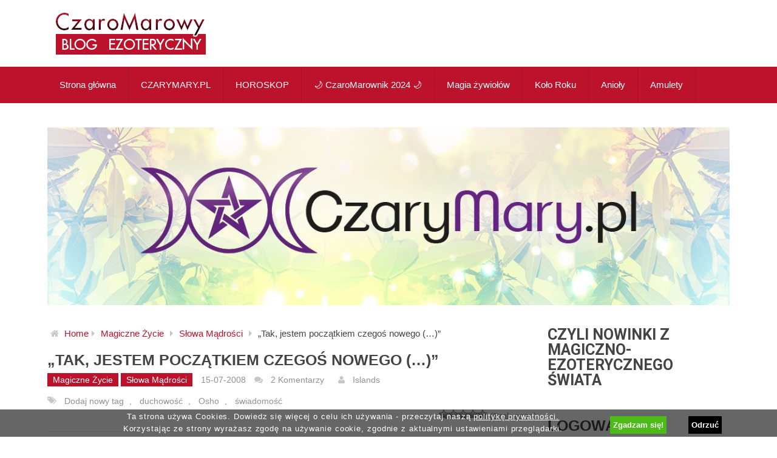

--- FILE ---
content_type: text/html; charset=UTF-8
request_url: https://blog.czarymary.pl/2008/07/15/tak-jestem-poczatkiem-czegos-nowego/
body_size: 15987
content:
<!DOCTYPE html>
<html class="no-js" lang="pl-PL">
<head>
	<meta charset="UTF-8">
	<!-- Always force latest IE rendering engine (even in intranet) & Chrome Frame -->
	<!--[if IE ]>
	<meta http-equiv="X-UA-Compatible" content="IE=edge,chrome=1">
	<![endif]-->
	<link rel="profile" href="http://gmpg.org/xfn/11" />
	<title>&quot;Tak, jestem początkiem czegoś nowego (...)&quot; - CzaroMarowy Blog Sklepowy</title>
	<!--iOS/android/handheld specific -->
<link rel="apple-touch-icon" href="https://blog.czarymary.pl/wp-content/themes/best/apple-touch-icon.png" />
<meta name="viewport" content="width=device-width, initial-scale=1, maximum-scale=1">
<meta name="apple-mobile-web-app-capable" content="yes">
<meta name="apple-mobile-web-app-status-bar-style" content="black">
	<link rel="pingback" href="https://blog.czarymary.pl/xmlrpc.php" />
	<meta name='robots' content='index, follow, max-image-preview:large, max-snippet:-1, max-video-preview:-1' />
	<style>img:is([sizes="auto" i], [sizes^="auto," i]) { contain-intrinsic-size: 3000px 1500px }</style>
	
	<!-- This site is optimized with the Yoast SEO plugin v20.11 - https://yoast.com/wordpress/plugins/seo/ -->
	<link rel="canonical" href="http://blog.czarymary.pl/2008/07/15/tak-jestem-poczatkiem-czegos-nowego/" />
	<meta property="og:locale" content="pl_PL" />
	<meta property="og:type" content="article" />
	<meta property="og:title" content="&quot;Tak, jestem początkiem czegoś nowego (...)&quot; - CzaroMarowy Blog Sklepowy" />
	<meta property="og:description" content="&#8222;Tak, jestem początkiem czegoś nowego, ale nie początkiem nowej religii, Jestem początkiem nowej religijności, która nie zna przymiotników, nie zna granic; która zna tylko wolność ducha, ciszę twojego istnienia, wzrastanie twojego potencjału, a w końcu doznanie boskości wewnątrz &#8211; nie boga na zewnątrz, ale boskości, która przepełnia twoje wnętrze.&#8221; Osho" />
	<meta property="og:url" content="http://blog.czarymary.pl/2008/07/15/tak-jestem-poczatkiem-czegos-nowego/" />
	<meta property="og:site_name" content="CzaroMarowy Blog Sklepowy" />
	<meta property="article:published_time" content="2008-07-15T16:26:55+00:00" />
	<meta name="author" content="Islands" />
	<meta name="twitter:card" content="summary_large_image" />
	<meta name="twitter:label1" content="Napisane przez" />
	<meta name="twitter:data1" content="Islands" />
	<script type="application/ld+json" class="yoast-schema-graph">{"@context":"https://schema.org","@graph":[{"@type":"WebPage","@id":"http://blog.czarymary.pl/2008/07/15/tak-jestem-poczatkiem-czegos-nowego/","url":"http://blog.czarymary.pl/2008/07/15/tak-jestem-poczatkiem-czegos-nowego/","name":"\"Tak, jestem początkiem czegoś nowego (...)\" - CzaroMarowy Blog Sklepowy","isPartOf":{"@id":"https://blog.czarymary.pl/#website"},"datePublished":"2008-07-15T16:26:55+00:00","dateModified":"2008-07-15T16:26:55+00:00","author":{"@id":"https://blog.czarymary.pl/#/schema/person/0d45c949932a0a647f927ea8771203c9"},"breadcrumb":{"@id":"http://blog.czarymary.pl/2008/07/15/tak-jestem-poczatkiem-czegos-nowego/#breadcrumb"},"inLanguage":"pl-PL","potentialAction":[{"@type":"ReadAction","target":["http://blog.czarymary.pl/2008/07/15/tak-jestem-poczatkiem-czegos-nowego/"]}]},{"@type":"BreadcrumbList","@id":"http://blog.czarymary.pl/2008/07/15/tak-jestem-poczatkiem-czegos-nowego/#breadcrumb","itemListElement":[{"@type":"ListItem","position":1,"name":"Strona główna","item":"https://blog.czarymary.pl/"},{"@type":"ListItem","position":2,"name":"&#8222;Tak, jestem początkiem czegoś nowego (&#8230;)&#8221;"}]},{"@type":"WebSite","@id":"https://blog.czarymary.pl/#website","url":"https://blog.czarymary.pl/","name":"CzaroMarowy Blog Sklepowy","description":"Ciekawostki z życia Galerii Magicznej CzaryMary.pl","potentialAction":[{"@type":"SearchAction","target":{"@type":"EntryPoint","urlTemplate":"https://blog.czarymary.pl/?s={search_term_string}"},"query-input":"required name=search_term_string"}],"inLanguage":"pl-PL"},{"@type":"Person","@id":"https://blog.czarymary.pl/#/schema/person/0d45c949932a0a647f927ea8771203c9","name":"Islands","image":{"@type":"ImageObject","inLanguage":"pl-PL","@id":"https://blog.czarymary.pl/#/schema/person/image/","url":"https://secure.gravatar.com/avatar/f66d23c98f3658628e2872b82e703c5f?s=96&d=mm&r=g","contentUrl":"https://secure.gravatar.com/avatar/f66d23c98f3658628e2872b82e703c5f?s=96&d=mm&r=g","caption":"Islands"},"sameAs":["http://www.CzaryMary.pl"],"url":"https://blog.czarymary.pl/author/magdalena-mojsik/"}]}</script>
	<!-- / Yoast SEO plugin. -->


<link rel="alternate" type="application/rss+xml" title="CzaroMarowy Blog Sklepowy &raquo; Kanał z wpisami" href="https://blog.czarymary.pl/feed/" />
<link rel="alternate" type="application/rss+xml" title="CzaroMarowy Blog Sklepowy &raquo; Kanał z komentarzami" href="https://blog.czarymary.pl/comments/feed/" />
<link rel="alternate" type="application/rss+xml" title="CzaroMarowy Blog Sklepowy &raquo; &#8222;Tak, jestem początkiem czegoś nowego (&#8230;)&#8221; Kanał z komentarzami" href="https://blog.czarymary.pl/2008/07/15/tak-jestem-poczatkiem-czegos-nowego/feed/" />
<script type="text/javascript">
/* <![CDATA[ */
window._wpemojiSettings = {"baseUrl":"https:\/\/s.w.org\/images\/core\/emoji\/15.0.3\/72x72\/","ext":".png","svgUrl":"https:\/\/s.w.org\/images\/core\/emoji\/15.0.3\/svg\/","svgExt":".svg","source":{"wpemoji":"https:\/\/blog.czarymary.pl\/wp-includes\/js\/wp-emoji.js?ver=6.7.4","twemoji":"https:\/\/blog.czarymary.pl\/wp-includes\/js\/twemoji.js?ver=6.7.4"}};
/**
 * @output wp-includes/js/wp-emoji-loader.js
 */

/**
 * Emoji Settings as exported in PHP via _print_emoji_detection_script().
 * @typedef WPEmojiSettings
 * @type {object}
 * @property {?object} source
 * @property {?string} source.concatemoji
 * @property {?string} source.twemoji
 * @property {?string} source.wpemoji
 * @property {?boolean} DOMReady
 * @property {?Function} readyCallback
 */

/**
 * Support tests.
 * @typedef SupportTests
 * @type {object}
 * @property {?boolean} flag
 * @property {?boolean} emoji
 */

/**
 * IIFE to detect emoji support and load Twemoji if needed.
 *
 * @param {Window} window
 * @param {Document} document
 * @param {WPEmojiSettings} settings
 */
( function wpEmojiLoader( window, document, settings ) {
	if ( typeof Promise === 'undefined' ) {
		return;
	}

	var sessionStorageKey = 'wpEmojiSettingsSupports';
	var tests = [ 'flag', 'emoji' ];

	/**
	 * Checks whether the browser supports offloading to a Worker.
	 *
	 * @since 6.3.0
	 *
	 * @private
	 *
	 * @returns {boolean}
	 */
	function supportsWorkerOffloading() {
		return (
			typeof Worker !== 'undefined' &&
			typeof OffscreenCanvas !== 'undefined' &&
			typeof URL !== 'undefined' &&
			URL.createObjectURL &&
			typeof Blob !== 'undefined'
		);
	}

	/**
	 * @typedef SessionSupportTests
	 * @type {object}
	 * @property {number} timestamp
	 * @property {SupportTests} supportTests
	 */

	/**
	 * Get support tests from session.
	 *
	 * @since 6.3.0
	 *
	 * @private
	 *
	 * @returns {?SupportTests} Support tests, or null if not set or older than 1 week.
	 */
	function getSessionSupportTests() {
		try {
			/** @type {SessionSupportTests} */
			var item = JSON.parse(
				sessionStorage.getItem( sessionStorageKey )
			);
			if (
				typeof item === 'object' &&
				typeof item.timestamp === 'number' &&
				new Date().valueOf() < item.timestamp + 604800 && // Note: Number is a week in seconds.
				typeof item.supportTests === 'object'
			) {
				return item.supportTests;
			}
		} catch ( e ) {}
		return null;
	}

	/**
	 * Persist the supports in session storage.
	 *
	 * @since 6.3.0
	 *
	 * @private
	 *
	 * @param {SupportTests} supportTests Support tests.
	 */
	function setSessionSupportTests( supportTests ) {
		try {
			/** @type {SessionSupportTests} */
			var item = {
				supportTests: supportTests,
				timestamp: new Date().valueOf()
			};

			sessionStorage.setItem(
				sessionStorageKey,
				JSON.stringify( item )
			);
		} catch ( e ) {}
	}

	/**
	 * Checks if two sets of Emoji characters render the same visually.
	 *
	 * This function may be serialized to run in a Worker. Therefore, it cannot refer to variables from the containing
	 * scope. Everything must be passed by parameters.
	 *
	 * @since 4.9.0
	 *
	 * @private
	 *
	 * @param {CanvasRenderingContext2D} context 2D Context.
	 * @param {string} set1 Set of Emoji to test.
	 * @param {string} set2 Set of Emoji to test.
	 *
	 * @return {boolean} True if the two sets render the same.
	 */
	function emojiSetsRenderIdentically( context, set1, set2 ) {
		// Cleanup from previous test.
		context.clearRect( 0, 0, context.canvas.width, context.canvas.height );
		context.fillText( set1, 0, 0 );
		var rendered1 = new Uint32Array(
			context.getImageData(
				0,
				0,
				context.canvas.width,
				context.canvas.height
			).data
		);

		// Cleanup from previous test.
		context.clearRect( 0, 0, context.canvas.width, context.canvas.height );
		context.fillText( set2, 0, 0 );
		var rendered2 = new Uint32Array(
			context.getImageData(
				0,
				0,
				context.canvas.width,
				context.canvas.height
			).data
		);

		return rendered1.every( function ( rendered2Data, index ) {
			return rendered2Data === rendered2[ index ];
		} );
	}

	/**
	 * Determines if the browser properly renders Emoji that Twemoji can supplement.
	 *
	 * This function may be serialized to run in a Worker. Therefore, it cannot refer to variables from the containing
	 * scope. Everything must be passed by parameters.
	 *
	 * @since 4.2.0
	 *
	 * @private
	 *
	 * @param {CanvasRenderingContext2D} context 2D Context.
	 * @param {string} type Whether to test for support of "flag" or "emoji".
	 * @param {Function} emojiSetsRenderIdentically Reference to emojiSetsRenderIdentically function, needed due to minification.
	 *
	 * @return {boolean} True if the browser can render emoji, false if it cannot.
	 */
	function browserSupportsEmoji( context, type, emojiSetsRenderIdentically ) {
		var isIdentical;

		switch ( type ) {
			case 'flag':
				/*
				 * Test for Transgender flag compatibility. Added in Unicode 13.
				 *
				 * To test for support, we try to render it, and compare the rendering to how it would look if
				 * the browser doesn't render it correctly (white flag emoji + transgender symbol).
				 */
				isIdentical = emojiSetsRenderIdentically(
					context,
					'\uD83C\uDFF3\uFE0F\u200D\u26A7\uFE0F', // as a zero-width joiner sequence
					'\uD83C\uDFF3\uFE0F\u200B\u26A7\uFE0F' // separated by a zero-width space
				);

				if ( isIdentical ) {
					return false;
				}

				/*
				 * Test for UN flag compatibility. This is the least supported of the letter locale flags,
				 * so gives us an easy test for full support.
				 *
				 * To test for support, we try to render it, and compare the rendering to how it would look if
				 * the browser doesn't render it correctly ([U] + [N]).
				 */
				isIdentical = emojiSetsRenderIdentically(
					context,
					'\uD83C\uDDFA\uD83C\uDDF3', // as the sequence of two code points
					'\uD83C\uDDFA\u200B\uD83C\uDDF3' // as the two code points separated by a zero-width space
				);

				if ( isIdentical ) {
					return false;
				}

				/*
				 * Test for English flag compatibility. England is a country in the United Kingdom, it
				 * does not have a two letter locale code but rather a five letter sub-division code.
				 *
				 * To test for support, we try to render it, and compare the rendering to how it would look if
				 * the browser doesn't render it correctly (black flag emoji + [G] + [B] + [E] + [N] + [G]).
				 */
				isIdentical = emojiSetsRenderIdentically(
					context,
					// as the flag sequence
					'\uD83C\uDFF4\uDB40\uDC67\uDB40\uDC62\uDB40\uDC65\uDB40\uDC6E\uDB40\uDC67\uDB40\uDC7F',
					// with each code point separated by a zero-width space
					'\uD83C\uDFF4\u200B\uDB40\uDC67\u200B\uDB40\uDC62\u200B\uDB40\uDC65\u200B\uDB40\uDC6E\u200B\uDB40\uDC67\u200B\uDB40\uDC7F'
				);

				return ! isIdentical;
			case 'emoji':
				/*
				 * Four and twenty blackbirds baked in a pie.
				 *
				 * To test for Emoji 15.0 support, try to render a new emoji: Blackbird.
				 *
				 * The Blackbird is a ZWJ sequence combining 🐦 Bird and ⬛ large black square.,
				 *
				 * 0x1F426 (\uD83D\uDC26) == Bird
				 * 0x200D == Zero-Width Joiner (ZWJ) that links the code points for the new emoji or
				 * 0x200B == Zero-Width Space (ZWS) that is rendered for clients not supporting the new emoji.
				 * 0x2B1B == Large Black Square
				 *
				 * When updating this test for future Emoji releases, ensure that individual emoji that make up the
				 * sequence come from older emoji standards.
				 */
				isIdentical = emojiSetsRenderIdentically(
					context,
					'\uD83D\uDC26\u200D\u2B1B', // as the zero-width joiner sequence
					'\uD83D\uDC26\u200B\u2B1B' // separated by a zero-width space
				);

				return ! isIdentical;
		}

		return false;
	}

	/**
	 * Checks emoji support tests.
	 *
	 * This function may be serialized to run in a Worker. Therefore, it cannot refer to variables from the containing
	 * scope. Everything must be passed by parameters.
	 *
	 * @since 6.3.0
	 *
	 * @private
	 *
	 * @param {string[]} tests Tests.
	 * @param {Function} browserSupportsEmoji Reference to browserSupportsEmoji function, needed due to minification.
	 * @param {Function} emojiSetsRenderIdentically Reference to emojiSetsRenderIdentically function, needed due to minification.
	 *
	 * @return {SupportTests} Support tests.
	 */
	function testEmojiSupports( tests, browserSupportsEmoji, emojiSetsRenderIdentically ) {
		var canvas;
		if (
			typeof WorkerGlobalScope !== 'undefined' &&
			self instanceof WorkerGlobalScope
		) {
			canvas = new OffscreenCanvas( 300, 150 ); // Dimensions are default for HTMLCanvasElement.
		} else {
			canvas = document.createElement( 'canvas' );
		}

		var context = canvas.getContext( '2d', { willReadFrequently: true } );

		/*
		 * Chrome on OS X added native emoji rendering in M41. Unfortunately,
		 * it doesn't work when the font is bolder than 500 weight. So, we
		 * check for bold rendering support to avoid invisible emoji in Chrome.
		 */
		context.textBaseline = 'top';
		context.font = '600 32px Arial';

		var supports = {};
		tests.forEach( function ( test ) {
			supports[ test ] = browserSupportsEmoji( context, test, emojiSetsRenderIdentically );
		} );
		return supports;
	}

	/**
	 * Adds a script to the head of the document.
	 *
	 * @ignore
	 *
	 * @since 4.2.0
	 *
	 * @param {string} src The url where the script is located.
	 *
	 * @return {void}
	 */
	function addScript( src ) {
		var script = document.createElement( 'script' );
		script.src = src;
		script.defer = true;
		document.head.appendChild( script );
	}

	settings.supports = {
		everything: true,
		everythingExceptFlag: true
	};

	// Create a promise for DOMContentLoaded since the worker logic may finish after the event has fired.
	var domReadyPromise = new Promise( function ( resolve ) {
		document.addEventListener( 'DOMContentLoaded', resolve, {
			once: true
		} );
	} );

	// Obtain the emoji support from the browser, asynchronously when possible.
	new Promise( function ( resolve ) {
		var supportTests = getSessionSupportTests();
		if ( supportTests ) {
			resolve( supportTests );
			return;
		}

		if ( supportsWorkerOffloading() ) {
			try {
				// Note that the functions are being passed as arguments due to minification.
				var workerScript =
					'postMessage(' +
					testEmojiSupports.toString() +
					'(' +
					[
						JSON.stringify( tests ),
						browserSupportsEmoji.toString(),
						emojiSetsRenderIdentically.toString()
					].join( ',' ) +
					'));';
				var blob = new Blob( [ workerScript ], {
					type: 'text/javascript'
				} );
				var worker = new Worker( URL.createObjectURL( blob ), { name: 'wpTestEmojiSupports' } );
				worker.onmessage = function ( event ) {
					supportTests = event.data;
					setSessionSupportTests( supportTests );
					worker.terminate();
					resolve( supportTests );
				};
				return;
			} catch ( e ) {}
		}

		supportTests = testEmojiSupports( tests, browserSupportsEmoji, emojiSetsRenderIdentically );
		setSessionSupportTests( supportTests );
		resolve( supportTests );
	} )
		// Once the browser emoji support has been obtained from the session, finalize the settings.
		.then( function ( supportTests ) {
			/*
			 * Tests the browser support for flag emojis and other emojis, and adjusts the
			 * support settings accordingly.
			 */
			for ( var test in supportTests ) {
				settings.supports[ test ] = supportTests[ test ];

				settings.supports.everything =
					settings.supports.everything && settings.supports[ test ];

				if ( 'flag' !== test ) {
					settings.supports.everythingExceptFlag =
						settings.supports.everythingExceptFlag &&
						settings.supports[ test ];
				}
			}

			settings.supports.everythingExceptFlag =
				settings.supports.everythingExceptFlag &&
				! settings.supports.flag;

			// Sets DOMReady to false and assigns a ready function to settings.
			settings.DOMReady = false;
			settings.readyCallback = function () {
				settings.DOMReady = true;
			};
		} )
		.then( function () {
			return domReadyPromise;
		} )
		.then( function () {
			// When the browser can not render everything we need to load a polyfill.
			if ( ! settings.supports.everything ) {
				settings.readyCallback();

				var src = settings.source || {};

				if ( src.concatemoji ) {
					addScript( src.concatemoji );
				} else if ( src.wpemoji && src.twemoji ) {
					addScript( src.twemoji );
					addScript( src.wpemoji );
				}
			}
		} );
} )( window, document, window._wpemojiSettings );

/* ]]> */
</script>
<style id='wp-emoji-styles-inline-css' type='text/css'>

	img.wp-smiley, img.emoji {
		display: inline !important;
		border: none !important;
		box-shadow: none !important;
		height: 1em !important;
		width: 1em !important;
		margin: 0 0.07em !important;
		vertical-align: -0.1em !important;
		background: none !important;
		padding: 0 !important;
	}
</style>
<link rel='stylesheet' id='weptile-image-slider-widget-css' href='http://blog.czarymary.pl/wp-content/plugins/weptile-image-slider-widget/css/weptile-image-slider-widget.css?ver=6.7.4' type='text/css' media='all' />
<link rel='stylesheet' id='weptile-image-slider-widget-nivo-slider-css' href='http://blog.czarymary.pl/wp-content/plugins/weptile-image-slider-widget/nivo-slider/nivo-slider.css?ver=6.7.4' type='text/css' media='all' />
<link rel='stylesheet' id='wp-postratings-css' href='https://blog.czarymary.pl/wp-content/plugins/wp-postratings/css/postratings-css.css?ver=1.91.1' type='text/css' media='all' />
<link rel='stylesheet' id='cookie-compliance-css' href='https://blog.czarymary.pl/wp-content/plugins/cookie-compliance/cookie-compliance.css?ver=6.7.4' type='text/css' media='all' />
<link rel='stylesheet' id='jquery-lazyloadxt-spinner-css-css' href='//blog.czarymary.pl/wp-content/plugins/a3-lazy-load/assets/css/jquery.lazyloadxt.spinner.css?ver=6.7.4' type='text/css' media='all' />
<link rel='stylesheet' id='a3a3_lazy_load-css' href='//blog.czarymary.pl/wp-content/uploads/sass/a3_lazy_load.min.css?ver=1650017560' type='text/css' media='all' />
<link rel='stylesheet' id='flexslider-css' href='https://blog.czarymary.pl/wp-content/themes/best/css/flexslider.css?ver=6.7.4' type='text/css' media='all' />
<link rel='stylesheet' id='fontawesome-css' href='https://blog.czarymary.pl/wp-content/themes/best/css/font-awesome.min.css?ver=6.7.4' type='text/css' media='all' />
<link rel='stylesheet' id='stylesheet-css' href='https://blog.czarymary.pl/wp-content/themes/best-child/style.css?ver=6.7.4' type='text/css' media='all' />
<style id='stylesheet-inline-css' type='text/css'>

        body {background-color:#ffffff;}
        body {background-image: url(https://blog.czarymary.pl/wp-content/themes/best/images/nobg.png);}
        .main-header {background-color:#FFFFFF; background-image: url(https://blog.czarymary.pl/wp-content/themes/best/images/nobg.png);}
        footer-carousel-wrap {background-color:#3498db; }
        footer {background-color:#eeeeee; background-image: url(https://blog.czarymary.pl/wp-content/themes/best/images/nobg.png);}
        footer > .copyrights {background-color:#FFFFFF;}
        .pace .pace-progress, nav a#pull,.flex-direction-nav li a,#top-navigation li:hover a, #header nav#top-navigation ul ul li,.secondary-navigation,#move-to-top,.mts-subscribe input[type='submit'],input[type='submit'],#commentform input#submit,.contactform #submit,.pagination a,.fs-pagination a,.header-search .ajax-search-results-container,#load-posts a,#fs2_load_more_button,#wp-calendar td a,#wp-calendar caption,#wp-calendar #prev a:before,#wp-calendar #next a:before, .tagcloud a, #tags-tab-content a, .widget_wpt .tab_title.selected a,.widget_wp_review_tab .tab_title.selected a, #wp-calendar thead th.today, .slidertitle, #header nav#navigation ul ul li, .thecategory a, #wp-calendar td a:hover, #wp-calendar #today {background: #bc122b; color: #fff; }
        .header-search #s,nav a.toggle-mobile-menu,#mobile-menu-wrapper,.tab_widget ul.wps_tabs li {background: #bc122b !important;}
        #wp-calendar thead th.today { border-color: #bc122b; }
        a, a:hover,.title a:hover,.post-data .post-title a:hover,.post-title a:hover,.post-info a:hover,.entry-content a,.textwidget a,.reply a,.comm,.fn a,.comment-reply-link, .entry-content .singleleft a:hover, #footer-post-carousel .flex-direction-nav li a {color:#bc122b;}
        .post-box .review-total-only .review-result-wrapper .review-result i {color:#bc122b!important;}
        footer > .footer-carousel-wrap { background: #3498db; }
        
        .shareit { top: 415px; left: auto; z-index: 0; margin: 0 0 0 -120px; width: 90px; position: fixed; overflow: hidden; padding: 5px; border:none; border-right: 0;}
        .share-item {margin: 2px;}
        
        .bypostauthor .fn:after { content: "Author"; position: absolute; left: 0px; top: 0px; padding: 0px 10px; background: #444; color: #FFF; }
        
        
            .post-single-content-inner { width: 100%; }
        .widget_newsletterwidget{background-color: rgb(188, 18, 43);
color: white;
padding: 10px;
text-align: center;}
.widget_newsletterwidget h3{color: white}
.widget_newsletterwidget p{text-align: center; color: white !important;}
.widget_newsletterwidget p input{}
.widget_newsletterwidget p .newsletter-submit{margin:0px auto; float: none;}
            
</style>
<link rel='stylesheet' id='responsive-css' href='https://blog.czarymary.pl/wp-content/themes/best/css/responsive.css?ver=6.7.4' type='text/css' media='all' />
<script type="text/javascript" src="https://blog.czarymary.pl/wp-includes/js/jquery/jquery.js?ver=3.7.1" id="jquery-core-js"></script>
<script type="text/javascript" src="https://blog.czarymary.pl/wp-includes/js/jquery/jquery-migrate.js?ver=3.4.1" id="jquery-migrate-js"></script>
<script type="text/javascript" src="http://blog.czarymary.pl/wp-content/plugins/weptile-image-slider-widget/js/weptile-image-slider-widget.js?ver=6.7.4" id="weptile-image-slider-widget-js"></script>
<script type="text/javascript" src="http://blog.czarymary.pl/wp-content/plugins/weptile-image-slider-widget/nivo-slider/jquery.nivo.slider.pack.js?ver=6.7.4" id="weptile-image-slider-widget-nivo-slider-js"></script>
<script type="text/javascript" id="customscript-js-extra">
/* <![CDATA[ */
var mts_customscript = {"responsive":"1","nav_menu":"secondary"};
/* ]]> */
</script>
<script type="text/javascript" src="https://blog.czarymary.pl/wp-content/themes/best/js/customscript.js?ver=6.7.4" id="customscript-js"></script>
<script type="text/javascript" src="https://blog.czarymary.pl/wp-content/themes/best/js/jquery.flexslider-min.js?ver=6.7.4" id="flexslider-js"></script>
<script type="text/javascript" id="cookie-compliance-js-extra">
/* <![CDATA[ */
var cookie_compliance_options = {"buttons":{"submit":"Zgadzam si\u0119!","cancel":"Odrzu\u0107"},"notify":"<p>Ta strona u\u017cywa Cookies. Dowiedz si\u0119 wi\u0119cej o celu ich u\u017cywania - przeczytaj nasz\u0105 <a title=\"polityka prywatno\u015bci\" href=\"http:\/\/blog.czarymary.pl\/polityka-prywatnosci\/\" target=\"_blank\">polityk\u0119 prywatno\u015bci. <\/a><br \/>Korzystaj\u0105c ze strony wyra\u017casz zgod\u0119 na u\u017cywanie cookie, zgodnie z aktualnymi ustawieniami przegl\u0105darki.<\/p>","bottom":{"message":"<p>Ta strona u\u017cywa Cookies. Dowiedz si\u0119 wi\u0119cej o celu ich u\u017cywania - przeczytaj nasz\u0105 <a title=\"polityka prywatno\u015bci\" href=\"http:\/\/blog.czarymary.pl\/polityka-prywatnosci\/\" target=\"_blank\">polityk\u0119 prywatno\u015bci. <\/a><br \/>Korzystaj\u0105c ze strony wyra\u017casz zgod\u0119 na u\u017cywanie cookie, zgodnie z aktualnymi ustawieniami przegl\u0105darki.<\/p>","css":"div#cookie-compliance-bottom-overlay {\r\n\theight: \t45px;\r\n}\r\n \r\ndiv#cookie-compliance-bottom-overlay div {\r\n\twidth: \t\t1000px;\r\n\tmargin: \t2px auto;\r\n\theight:\t\tauto;\r\n\tpadding: \t0;\r\n\tcolor: \t\t#fff;\r\n}\r\n\t\r\ndiv#cookie-compliance-bottom-overlay div p {\r\n\tmargin:\t\t0;\r\n\tpadding:\t0;\r\n\tfont-size:\t12.5px;\r\n\tletter-spacing:\t0.9px;\r\n\twidth: \t\t850px;\r\n\tfloat: \t\tleft;\r\n\twhite-space:\tnowrap;\r\n\tline-height:\t20px;\r\n}\r\n\t\r\ndiv#cookie-compliance-bottom-overlay div p a {\r\n\tcolor:\t\t#fff;\r\n\ttext-decoration: underline;\r\n}\r\n\r\n\r\ndiv#cookie-compliance-bottom-overlay a#cookie-compliance-submit {\r\n    background-color: #4CBB17;\r\n    border: none;\r\n    bottom: 5px;\r\n    color: #FFFFFF;\r\n    display: block;\r\n    float: right;\r\n    font-size: 13px;\r\n    font-weight: bold;\r\n    min-height: 1px;\r\n    min-width: 1px;\r\n    padding: 5px;\r\n    position: fixed;\r\n    right: 14em;\r\n}\r\n\r\n\r\ndiv#cookie-compliance-bottom-overlay a#cookie-compliance-cancel {\r\n    background-color: black;\r\n    border:none;\r\n    bottom: 5px;\r\n    color: #FFFFFF;\r\n    display: block;\r\n    float: right;\r\n    font-size: 13px;\r\n    font-weight: bold;\r\n    margin-right: 1em;\r\n    min-height: 1px;\r\n    min-width: 50px;\r\n    padding: 5px;\r\n    position: fixed;\r\n    right: 6em;\r\n}"},"cookie":"cookie_compliance","enabled":{"head":"","footer":""},"disabled":{"head":"","footer":""},"ccsettings":{"bottomdenied":"on","bottompopup":"on"},"ajaxurl":"https:\/\/blog.czarymary.pl\/wp-content\/plugins\/cookie-compliance\/zaf.call.php","nonce":"403b170763","ga_nonce":"69857242ae"};
/* ]]> */
</script>
<script type="text/javascript" src="https://blog.czarymary.pl/wp-content/plugins/cookie-compliance/cookie-compliance.min.js?ver=6.7.4" id="cookie-compliance-js"></script>
<link rel="https://api.w.org/" href="https://blog.czarymary.pl/wp-json/" /><link rel="alternate" title="JSON" type="application/json" href="https://blog.czarymary.pl/wp-json/wp/v2/posts/732" /><link rel="EditURI" type="application/rsd+xml" title="RSD" href="https://blog.czarymary.pl/xmlrpc.php?rsd" />
<!--Theme by MyThemeShop.com-->
<link rel='shortlink' href='https://blog.czarymary.pl/?p=732' />
<link rel="alternate" title="oEmbed (JSON)" type="application/json+oembed" href="https://blog.czarymary.pl/wp-json/oembed/1.0/embed?url=https%3A%2F%2Fblog.czarymary.pl%2F2008%2F07%2F15%2Ftak-jestem-poczatkiem-czegos-nowego%2F" />
<link rel="alternate" title="oEmbed (XML)" type="text/xml+oembed" href="https://blog.czarymary.pl/wp-json/oembed/1.0/embed?url=https%3A%2F%2Fblog.czarymary.pl%2F2008%2F07%2F15%2Ftak-jestem-poczatkiem-czegos-nowego%2F&#038;format=xml" />
<link href="//fonts.googleapis.com/css?family=Roboto:700|Roboto:normal&amp;subset=latin" rel="stylesheet" type="text/css">
<style type="text/css">
#logo a { font-family: 'Roboto'; font-weight: 700; font-size: 36px; color: #3498db;text-transform: uppercase; }
.menu li, .menu li a { font-family: 'Roboto'; font-weight: normal; font-size: 15px; color: #FFFFFF; }
body { font-family: 'Roboto'; font-weight: normal; font-size: 15px; color: #444444; }
.post-data .post-title a, #comments-tab-content a { font-family: 'Roboto'; font-weight: 700; font-size: 16px; color: #444444;text-transform: uppercase; }
.hentry .entry-title { font-family: 'Roboto'; font-weight: 700; font-size: 25px; color: #444444;text-transform: uppercase; }
#sidebars .widget { font-family: 'Roboto'; font-weight: normal; font-size: 15px; color: #444444; }
.footer-widgets { font-family: 'Roboto'; font-weight: normal; font-size: 15px; color: #444444; }
h1 { font-family: 'Roboto'; font-weight: 700; font-size: 30px; color: #444444;text-transform: uppercase; }
h2 { font-family: 'Roboto'; font-weight: 700; font-size: 25px; color: #444444;text-transform: uppercase; }
h3 { font-family: 'Roboto'; font-weight: 700; font-size: 20px; color: #444444;text-transform: uppercase; }
h4 { font-family: 'Roboto'; font-weight: 700; font-size: 18px; color: #444444;text-transform: uppercase; }
h5 { font-family: 'Roboto'; font-weight: 700; font-size: 15px; color: #444444;text-transform: uppercase; }
h6 { font-family: 'Roboto'; font-weight: 700; font-size: 13px; color: #444444;text-transform: uppercase; }
</style>
<script type="text/javascript">document.documentElement.className = document.documentElement.className.replace(/\bno-js\b/,'js');</script>        <script type="text/javascript">
function cookie_compliance_ga() { } 
        function cookie_compliance_head() {
            if (compliance.enabled() && compliance.check() && compliance.isAccepted()) {
                            } else {
                            }
        }
        </script>
        <script>
(function() {
	(function (i, s, o, g, r, a, m) {
		i['GoogleAnalyticsObject'] = r;
		i[r] = i[r] || function () {
				(i[r].q = i[r].q || []).push(arguments)
			}, i[r].l = 1 * new Date();
		a = s.createElement(o),
			m = s.getElementsByTagName(o)[0];
		a.async = 1;
		a.src = g;
		m.parentNode.insertBefore(a, m)
	})(window, document, 'script', 'https://google-analytics.com/analytics.js', 'ga');

	ga('create', 'UA-966067-21', 'auto');
			ga('send', 'pageview');
	})();
</script>
	<style type="text/css" id="twentytwelve-header-css">
			.site-header h1 a,
		.site-header h2 {
			color: #8224e3;
		}
		</style>
	</head>
<body id ="blog" class="post-template-default single single-post postid-732 single-format-standard main" itemscope itemtype="http://schema.org/WebPage">
	<div class="main-container-wrap">
		<header class="main-header">
			<div id="header">
				<div class="container">
					<div class="header-inner">
						<div class="logo-wrap">
																									<h2 id="logo" class="image-logo">
											<a href="https://blog.czarymary.pl"><img src="http://www.blog.czarymary.pl/wp-content/uploads/2014/11/logo-blog.png" alt="CzaroMarowy Blog Sklepowy"></a>
										</h2><!-- END #logo -->
																					</div>
											</div>
				</div><!--.container-->
				
													<div class="secondary-navigation">
									<div class="container clearfix">
						<nav id="navigation" class="clearfix">
							<a href="#" class="toggle-mobile-menu">Menu</a>
															<ul id="menu-menu-1" class="menu clearfix"><li id="menu-item-4616" class="menu-item menu-item-type-custom menu-item-object-custom"><a href="http://www.blog.czarymary.pl/">Strona główna</a></li>
<li id="menu-item-4877" class="menu-item menu-item-type-custom menu-item-object-custom"><a href="http://www.czarymary.pl/?utm_source=blog&amp;utm_medium=link&amp;utm_campaign=2014_10_23_menu_glowne">CZARYMARY.PL</a></li>
<li id="menu-item-4876" class="menu-item menu-item-type-custom menu-item-object-custom"><a href="http://www.horoskop.czarymary.pl/?utm_source=blog&amp;utm_medium=link&amp;utm_campaign=2014_10_23_menu_glowne">HOROSKOP</a></li>
<li id="menu-item-10569" class="menu-item menu-item-type-custom menu-item-object-custom"><a href="https://www.czarymary.pl/p_1011572_czaromarownik_2024">&#x1f319; CzaroMarownik 2024 &#x1f319;</a></li>
<li id="menu-item-8316" class="menu-item menu-item-type-post_type menu-item-object-page"><a href="https://blog.czarymary.pl/magia-zywiolow/">Magia żywiołów</a></li>
<li id="menu-item-10570" class="menu-item menu-item-type-custom menu-item-object-custom"><a href="http://www.blog.czarymary.pl/tag/kolo-roku/">Koło Roku</a></li>
<li id="menu-item-10571" class="menu-item menu-item-type-custom menu-item-object-custom"><a href="http://www.blog.czarymary.pl/tag/anioly/">Anioły</a></li>
<li id="menu-item-10572" class="menu-item menu-item-type-custom menu-item-object-custom"><a href="http://www.blog.czarymary.pl/tag/amulety/">Amulety</a></li>
</ul>													</nav>
					</div><!--.container-->
					</div>
													<div class="container header-image">
							<a href="http://www.czarymary.pl/"><img src="https://www.blog.czarymary.pl/wp-content/uploads/2021/03/cropped-CM_Mailing-Blog_1170x305-1.jpg" class="header-image" width="1170" height="305" alt="" /></a>
						</div>
						</div><!--#header-->

		</header>
		<div class="main-container"><div id="page" class="single">
	<article class="article" itemscope itemtype="http://schema.org/BlogPosting">
		<div id="content_box" >
							<div id="post-732" class="g post post-732 type-post status-publish format-standard hentry category-magiczne-zycie category-slowa-mndrosci tag-dodaj-nowy-tag tag-duchowosc tag-osho tag-swiadomosc">
					<div class="single_post">
													<div class="breadcrumb" xmlns:v="http://rdf.data-vocabulary.org/#"><div><i class="fa fa-home"></i></div> <div typeof="v:Breadcrumb" class="root"><a rel="v:url" property="v:title" href="https://blog.czarymary.pl" rel="nofollow">Home</a></div><div><i class="fa fa-caret-right"></i></div><div typeof="v:Breadcrumb"><a href="https://blog.czarymary.pl/fehu/magiczne-zycie/" rel="v:url" property="v:title">Magiczne Życie</a></div><div><i class="fa fa-caret-right"></i></div><div typeof="v:Breadcrumb"><a href="https://blog.czarymary.pl/fehu/slowa-mndrosci/" rel="v:url" property="v:title">Słowa Mądrości</a></div><div><i class="fa fa-caret-right"></i></div><div typeof='v:Breadcrumb'><span property='v:title'>&#8222;Tak, jestem początkiem czegoś nowego (&#8230;)&#8221;</span></div></div>
												<header>
							<h1 class="title single-title entry-title" itemprop="headline">&#8222;Tak, jestem początkiem czegoś nowego (&#8230;)&#8221;</h1>
															<div class="post-info">
																			<span class="thecategory"><a href="https://blog.czarymary.pl/fehu/magiczne-zycie/" title="View all posts in Magiczne Życie"  itemprop="articleSection">Magiczne Życie</a> <a href="https://blog.czarymary.pl/fehu/slowa-mndrosci/" title="View all posts in Słowa Mądrości"  itemprop="articleSection">Słowa Mądrości</a></span>
																												<span class="thetime updated" itemprop="datePublished">15-07-2008</span>
																												<span class="thecomment"><i class="fa fa-comments"></i> <a rel="nofollow" href="https://blog.czarymary.pl/2008/07/15/tak-jestem-poczatkiem-czegos-nowego/#comments"><span class="dsq-postid" data-dsqidentifier="732 http://www.blog.czarymary.pl/?p=732">2 komentarze</span></a></span>
																												<span class="theauthor"><i class="fa fa-user"></i> <span itemprop="author" itemscope itemtype="http://schema.org/Person"><span itemprop="name"><a rel="nofollow" href="https://blog.czarymary.pl/author/magdalena-mojsik/" title="Wpisy od Islands" rel="author">Islands</a></span></span></span>
																												<span class="thetags"><i class="fa fa-tags"></i> <a href="https://blog.czarymary.pl/tag/dodaj-nowy-tag/" rel="tag" itemprop="keywords">Dodaj nowy tag</a>, <a href="https://blog.czarymary.pl/tag/duchowosc/" rel="tag" itemprop="keywords">duchowość</a>, <a href="https://blog.czarymary.pl/tag/osho/" rel="tag" itemprop="keywords">Osho</a>, <a href="https://blog.czarymary.pl/tag/swiadomosc/" rel="tag" itemprop="keywords">świadomość</a></span>
									<div id="post-ratings-732" class="post-ratings" data-nonce="0d2a05b28a"><img id="rating_732_1" src="https://blog.czarymary.pl/wp-content/plugins/wp-postratings/images/stars_crystal/rating_off.gif" alt="1 Gwiazdka (nie podoba mi się)" title="1 Gwiazdka (nie podoba mi się)" onmouseover="current_rating(732, 1, '1 Gwiazdka (nie podoba mi się)');" onmouseout="ratings_off(0, 0, 0);" onclick="rate_post();" onkeypress="rate_post();" style="cursor: pointer; border: 0px;" /><img id="rating_732_2" src="https://blog.czarymary.pl/wp-content/plugins/wp-postratings/images/stars_crystal/rating_off.gif" alt="2 Gwiazdki (słabe)" title="2 Gwiazdki (słabe)" onmouseover="current_rating(732, 2, '2 Gwiazdki (słabe)');" onmouseout="ratings_off(0, 0, 0);" onclick="rate_post();" onkeypress="rate_post();" style="cursor: pointer; border: 0px;" /><img id="rating_732_3" src="https://blog.czarymary.pl/wp-content/plugins/wp-postratings/images/stars_crystal/rating_off.gif" alt="3 Gwiazdki (średnie)" title="3 Gwiazdki (średnie)" onmouseover="current_rating(732, 3, '3 Gwiazdki (średnie)');" onmouseout="ratings_off(0, 0, 0);" onclick="rate_post();" onkeypress="rate_post();" style="cursor: pointer; border: 0px;" /><img id="rating_732_4" src="https://blog.czarymary.pl/wp-content/plugins/wp-postratings/images/stars_crystal/rating_off.gif" alt="4 Gwiazdki (całkiem fajne)" title="4 Gwiazdki (całkiem fajne)" onmouseover="current_rating(732, 4, '4 Gwiazdki (całkiem fajne)');" onmouseout="ratings_off(0, 0, 0);" onclick="rate_post();" onkeypress="rate_post();" style="cursor: pointer; border: 0px;" /><img id="rating_732_5" src="https://blog.czarymary.pl/wp-content/plugins/wp-postratings/images/stars_crystal/rating_off.gif" alt="5 Gwiazdek (super!)" title="5 Gwiazdek (super!)" onmouseover="current_rating(732, 5, '5 Gwiazdek (super!)');" onmouseout="ratings_off(0, 0, 0);" onclick="rate_post();" onkeypress="rate_post();" style="cursor: pointer; border: 0px;" /> (Brak ocen)<br /><span class="post-ratings-text" id="ratings_732_text"></span></div><div id="post-ratings-732-loading" class="post-ratings-loading"><img src="https://blog.czarymary.pl/wp-content/plugins/wp-postratings/images/loading.gif" width="16" height="16" class="post-ratings-image" />Loading...</div>								</div>
																				</header><!--.headline_area-->
						<div class="post-single-content box mark-links entry-content">
																					<p>&#8222;Tak, jestem początkiem czegoś nowego,<br />
ale nie początkiem nowej religii,<br />
Jestem początkiem nowej religijności,<br />
która nie zna przymiotników, nie zna granic;<br />
która zna tylko wolność ducha,<br />
ciszę twojego istnienia, wzrastanie twojego potencjału,<br />
a w końcu doznanie boskości wewnątrz &#8211;<br />
nie boga na zewnątrz, ale boskości, która przepełnia twoje wnętrze.&#8221;</p>
<p>Osho</p>
							<div class="ratings_bottom" id="id_ratings_bottom"><div id="post-ratings-732" class="post-ratings" data-nonce="0d2a05b28a"><img id="rating_732_1" src="https://blog.czarymary.pl/wp-content/plugins/wp-postratings/images/stars_crystal/rating_off.gif" alt="1 Gwiazdka (nie podoba mi się)" title="1 Gwiazdka (nie podoba mi się)" onmouseover="current_rating(732, 1, '1 Gwiazdka (nie podoba mi się)');" onmouseout="ratings_off(0, 0, 0);" onclick="rate_post();" onkeypress="rate_post();" style="cursor: pointer; border: 0px;" /><img id="rating_732_2" src="https://blog.czarymary.pl/wp-content/plugins/wp-postratings/images/stars_crystal/rating_off.gif" alt="2 Gwiazdki (słabe)" title="2 Gwiazdki (słabe)" onmouseover="current_rating(732, 2, '2 Gwiazdki (słabe)');" onmouseout="ratings_off(0, 0, 0);" onclick="rate_post();" onkeypress="rate_post();" style="cursor: pointer; border: 0px;" /><img id="rating_732_3" src="https://blog.czarymary.pl/wp-content/plugins/wp-postratings/images/stars_crystal/rating_off.gif" alt="3 Gwiazdki (średnie)" title="3 Gwiazdki (średnie)" onmouseover="current_rating(732, 3, '3 Gwiazdki (średnie)');" onmouseout="ratings_off(0, 0, 0);" onclick="rate_post();" onkeypress="rate_post();" style="cursor: pointer; border: 0px;" /><img id="rating_732_4" src="https://blog.czarymary.pl/wp-content/plugins/wp-postratings/images/stars_crystal/rating_off.gif" alt="4 Gwiazdki (całkiem fajne)" title="4 Gwiazdki (całkiem fajne)" onmouseover="current_rating(732, 4, '4 Gwiazdki (całkiem fajne)');" onmouseout="ratings_off(0, 0, 0);" onclick="rate_post();" onkeypress="rate_post();" style="cursor: pointer; border: 0px;" /><img id="rating_732_5" src="https://blog.czarymary.pl/wp-content/plugins/wp-postratings/images/stars_crystal/rating_off.gif" alt="5 Gwiazdek (super!)" title="5 Gwiazdek (super!)" onmouseover="current_rating(732, 5, '5 Gwiazdek (super!)');" onmouseout="ratings_off(0, 0, 0);" onclick="rate_post();" onkeypress="rate_post();" style="cursor: pointer; border: 0px;" /> (Brak ocen)<br /><span class="post-ratings-text" id="ratings_732_text"></span></div><div id="post-ratings-732-loading" class="post-ratings-loading"><img src="https://blog.czarymary.pl/wp-content/plugins/wp-postratings/images/loading.gif" width="16" height="16" class="post-ratings-image" />Loading...</div></div>														
																				</div><!--.post-content box mark-links-->
					</div><!--.single_post-->
					 					
											<div class="postauthor">
							<h4>O Autorze</h4>
							<div class="author-box">
								<img alt='' src="//blog.czarymary.pl/wp-content/plugins/a3-lazy-load/assets/images/lazy_placeholder.gif" data-lazy-type="image" data-src='https://secure.gravatar.com/avatar/f66d23c98f3658628e2872b82e703c5f?s=150&#038;d=mm&#038;r=g' srcset="" data-srcset='https://secure.gravatar.com/avatar/f66d23c98f3658628e2872b82e703c5f?s=300&#038;d=mm&#038;r=g 2x' class='lazy lazy-hidden avatar avatar-150 photo' height='150' width='150' decoding='async'/><noscript><img alt='' src='https://secure.gravatar.com/avatar/f66d23c98f3658628e2872b82e703c5f?s=150&#038;d=mm&#038;r=g' srcset='https://secure.gravatar.com/avatar/f66d23c98f3658628e2872b82e703c5f?s=300&#038;d=mm&#038;r=g 2x' class='avatar avatar-150 photo' height='150' width='150' decoding='async'/></noscript>								<div class="author-box-content">
									<div class="vcard clearfix">
										<a href="https://blog.czarymary.pl/author/magdalena-mojsik/" rel="nofollow" class="fn"><i class="fa fa-user"></i>Magdalena</a>
																				<a href="mailto:magda.mojsik@gmail.com" rel="nofollow" class="mail"><i class="fa fa-envelope"></i>Email autora</a>
																			</div>
																	</div>
							</div>
						</div>
									</div><!--.g post-->
				
<div id="disqus_thread"></div>
					</div>
	</article>
	<aside class="sidebar c-4-12">
	<div id="sidebars" class="g">
		<div class="sidebar">
			<ul class="sidebar_list">
				<div id="text-10" class="widget widget_text">			<div class="textwidget"><h2>Czyli nowinki z magiczno-ezoterycznego świata</h2><h2></h2></div>
		</div><div id="meta-3" class="widget widget_meta"><h3 class="widget-title">Logowanie</h3>
		<ul>
						<li><a rel="nofollow" href="https://blog.czarymary.pl/wp-login.php">Zaloguj się</a></li>
			<li><a href="https://blog.czarymary.pl/feed/">Kanał wpisów</a></li>
			<li><a href="https://blog.czarymary.pl/comments/feed/">Kanał komentarzy</a></li>

			<li><a href="https://pl.wordpress.org/">WordPress.org</a></li>
		</ul>

		</div><div id="archives-3" class="widget widget_archive"><h3 class="widget-title">Archiwa</h3>		<label class="screen-reader-text" for="archives-dropdown-3">Archiwa</label>
		<select id="archives-dropdown-3" name="archive-dropdown">
			
			<option value="">Wybierz miesiąc</option>
				<option value='https://blog.czarymary.pl/2025/11/'> listopad 2025 </option>
	<option value='https://blog.czarymary.pl/2025/10/'> październik 2025 </option>
	<option value='https://blog.czarymary.pl/2025/09/'> wrzesień 2025 </option>
	<option value='https://blog.czarymary.pl/2025/08/'> sierpień 2025 </option>
	<option value='https://blog.czarymary.pl/2025/06/'> czerwiec 2025 </option>
	<option value='https://blog.czarymary.pl/2025/05/'> maj 2025 </option>
	<option value='https://blog.czarymary.pl/2025/04/'> kwiecień 2025 </option>
	<option value='https://blog.czarymary.pl/2025/03/'> marzec 2025 </option>
	<option value='https://blog.czarymary.pl/2025/02/'> luty 2025 </option>
	<option value='https://blog.czarymary.pl/2025/01/'> styczeń 2025 </option>
	<option value='https://blog.czarymary.pl/2024/12/'> grudzień 2024 </option>
	<option value='https://blog.czarymary.pl/2024/11/'> listopad 2024 </option>
	<option value='https://blog.czarymary.pl/2024/10/'> październik 2024 </option>
	<option value='https://blog.czarymary.pl/2024/09/'> wrzesień 2024 </option>
	<option value='https://blog.czarymary.pl/2024/07/'> lipiec 2024 </option>
	<option value='https://blog.czarymary.pl/2024/06/'> czerwiec 2024 </option>
	<option value='https://blog.czarymary.pl/2024/05/'> maj 2024 </option>
	<option value='https://blog.czarymary.pl/2024/04/'> kwiecień 2024 </option>
	<option value='https://blog.czarymary.pl/2024/03/'> marzec 2024 </option>
	<option value='https://blog.czarymary.pl/2024/02/'> luty 2024 </option>
	<option value='https://blog.czarymary.pl/2024/01/'> styczeń 2024 </option>
	<option value='https://blog.czarymary.pl/2023/12/'> grudzień 2023 </option>
	<option value='https://blog.czarymary.pl/2023/11/'> listopad 2023 </option>
	<option value='https://blog.czarymary.pl/2023/10/'> październik 2023 </option>
	<option value='https://blog.czarymary.pl/2023/09/'> wrzesień 2023 </option>
	<option value='https://blog.czarymary.pl/2023/08/'> sierpień 2023 </option>
	<option value='https://blog.czarymary.pl/2023/07/'> lipiec 2023 </option>
	<option value='https://blog.czarymary.pl/2023/06/'> czerwiec 2023 </option>
	<option value='https://blog.czarymary.pl/2023/05/'> maj 2023 </option>
	<option value='https://blog.czarymary.pl/2023/04/'> kwiecień 2023 </option>
	<option value='https://blog.czarymary.pl/2023/03/'> marzec 2023 </option>
	<option value='https://blog.czarymary.pl/2023/02/'> luty 2023 </option>
	<option value='https://blog.czarymary.pl/2023/01/'> styczeń 2023 </option>
	<option value='https://blog.czarymary.pl/2022/12/'> grudzień 2022 </option>
	<option value='https://blog.czarymary.pl/2022/10/'> październik 2022 </option>
	<option value='https://blog.czarymary.pl/2022/09/'> wrzesień 2022 </option>
	<option value='https://blog.czarymary.pl/2022/08/'> sierpień 2022 </option>
	<option value='https://blog.czarymary.pl/2022/07/'> lipiec 2022 </option>
	<option value='https://blog.czarymary.pl/2022/06/'> czerwiec 2022 </option>
	<option value='https://blog.czarymary.pl/2022/04/'> kwiecień 2022 </option>
	<option value='https://blog.czarymary.pl/2021/09/'> wrzesień 2021 </option>
	<option value='https://blog.czarymary.pl/2021/08/'> sierpień 2021 </option>
	<option value='https://blog.czarymary.pl/2021/04/'> kwiecień 2021 </option>
	<option value='https://blog.czarymary.pl/2021/02/'> luty 2021 </option>
	<option value='https://blog.czarymary.pl/2020/12/'> grudzień 2020 </option>
	<option value='https://blog.czarymary.pl/2020/10/'> październik 2020 </option>
	<option value='https://blog.czarymary.pl/2020/09/'> wrzesień 2020 </option>
	<option value='https://blog.czarymary.pl/2020/07/'> lipiec 2020 </option>
	<option value='https://blog.czarymary.pl/2020/06/'> czerwiec 2020 </option>
	<option value='https://blog.czarymary.pl/2020/05/'> maj 2020 </option>
	<option value='https://blog.czarymary.pl/2020/04/'> kwiecień 2020 </option>
	<option value='https://blog.czarymary.pl/2020/03/'> marzec 2020 </option>
	<option value='https://blog.czarymary.pl/2020/02/'> luty 2020 </option>
	<option value='https://blog.czarymary.pl/2020/01/'> styczeń 2020 </option>
	<option value='https://blog.czarymary.pl/2019/12/'> grudzień 2019 </option>
	<option value='https://blog.czarymary.pl/2019/11/'> listopad 2019 </option>
	<option value='https://blog.czarymary.pl/2019/10/'> październik 2019 </option>
	<option value='https://blog.czarymary.pl/2019/09/'> wrzesień 2019 </option>
	<option value='https://blog.czarymary.pl/2019/08/'> sierpień 2019 </option>
	<option value='https://blog.czarymary.pl/2019/07/'> lipiec 2019 </option>
	<option value='https://blog.czarymary.pl/2019/06/'> czerwiec 2019 </option>
	<option value='https://blog.czarymary.pl/2019/05/'> maj 2019 </option>
	<option value='https://blog.czarymary.pl/2019/04/'> kwiecień 2019 </option>
	<option value='https://blog.czarymary.pl/2019/03/'> marzec 2019 </option>
	<option value='https://blog.czarymary.pl/2019/02/'> luty 2019 </option>
	<option value='https://blog.czarymary.pl/2019/01/'> styczeń 2019 </option>
	<option value='https://blog.czarymary.pl/2018/12/'> grudzień 2018 </option>
	<option value='https://blog.czarymary.pl/2018/11/'> listopad 2018 </option>
	<option value='https://blog.czarymary.pl/2018/10/'> październik 2018 </option>
	<option value='https://blog.czarymary.pl/2018/09/'> wrzesień 2018 </option>
	<option value='https://blog.czarymary.pl/2018/08/'> sierpień 2018 </option>
	<option value='https://blog.czarymary.pl/2018/07/'> lipiec 2018 </option>
	<option value='https://blog.czarymary.pl/2018/06/'> czerwiec 2018 </option>
	<option value='https://blog.czarymary.pl/2018/05/'> maj 2018 </option>
	<option value='https://blog.czarymary.pl/2018/04/'> kwiecień 2018 </option>
	<option value='https://blog.czarymary.pl/2018/03/'> marzec 2018 </option>
	<option value='https://blog.czarymary.pl/2018/02/'> luty 2018 </option>
	<option value='https://blog.czarymary.pl/2018/01/'> styczeń 2018 </option>
	<option value='https://blog.czarymary.pl/2017/12/'> grudzień 2017 </option>
	<option value='https://blog.czarymary.pl/2017/11/'> listopad 2017 </option>
	<option value='https://blog.czarymary.pl/2017/10/'> październik 2017 </option>
	<option value='https://blog.czarymary.pl/2017/09/'> wrzesień 2017 </option>
	<option value='https://blog.czarymary.pl/2017/08/'> sierpień 2017 </option>
	<option value='https://blog.czarymary.pl/2017/07/'> lipiec 2017 </option>
	<option value='https://blog.czarymary.pl/2017/06/'> czerwiec 2017 </option>
	<option value='https://blog.czarymary.pl/2017/05/'> maj 2017 </option>
	<option value='https://blog.czarymary.pl/2017/04/'> kwiecień 2017 </option>
	<option value='https://blog.czarymary.pl/2017/03/'> marzec 2017 </option>
	<option value='https://blog.czarymary.pl/2017/02/'> luty 2017 </option>
	<option value='https://blog.czarymary.pl/2017/01/'> styczeń 2017 </option>
	<option value='https://blog.czarymary.pl/2016/12/'> grudzień 2016 </option>
	<option value='https://blog.czarymary.pl/2016/11/'> listopad 2016 </option>
	<option value='https://blog.czarymary.pl/2016/10/'> październik 2016 </option>
	<option value='https://blog.czarymary.pl/2016/09/'> wrzesień 2016 </option>
	<option value='https://blog.czarymary.pl/2016/08/'> sierpień 2016 </option>
	<option value='https://blog.czarymary.pl/2016/07/'> lipiec 2016 </option>
	<option value='https://blog.czarymary.pl/2016/06/'> czerwiec 2016 </option>
	<option value='https://blog.czarymary.pl/2016/05/'> maj 2016 </option>
	<option value='https://blog.czarymary.pl/2016/04/'> kwiecień 2016 </option>
	<option value='https://blog.czarymary.pl/2016/03/'> marzec 2016 </option>
	<option value='https://blog.czarymary.pl/2016/02/'> luty 2016 </option>
	<option value='https://blog.czarymary.pl/2016/01/'> styczeń 2016 </option>
	<option value='https://blog.czarymary.pl/2015/12/'> grudzień 2015 </option>
	<option value='https://blog.czarymary.pl/2015/11/'> listopad 2015 </option>
	<option value='https://blog.czarymary.pl/2015/10/'> październik 2015 </option>
	<option value='https://blog.czarymary.pl/2015/09/'> wrzesień 2015 </option>
	<option value='https://blog.czarymary.pl/2015/08/'> sierpień 2015 </option>
	<option value='https://blog.czarymary.pl/2015/07/'> lipiec 2015 </option>
	<option value='https://blog.czarymary.pl/2015/06/'> czerwiec 2015 </option>
	<option value='https://blog.czarymary.pl/2015/05/'> maj 2015 </option>
	<option value='https://blog.czarymary.pl/2015/04/'> kwiecień 2015 </option>
	<option value='https://blog.czarymary.pl/2015/03/'> marzec 2015 </option>
	<option value='https://blog.czarymary.pl/2015/02/'> luty 2015 </option>
	<option value='https://blog.czarymary.pl/2015/01/'> styczeń 2015 </option>
	<option value='https://blog.czarymary.pl/2014/12/'> grudzień 2014 </option>
	<option value='https://blog.czarymary.pl/2014/11/'> listopad 2014 </option>
	<option value='https://blog.czarymary.pl/2014/10/'> październik 2014 </option>
	<option value='https://blog.czarymary.pl/2014/09/'> wrzesień 2014 </option>
	<option value='https://blog.czarymary.pl/2014/08/'> sierpień 2014 </option>
	<option value='https://blog.czarymary.pl/2014/07/'> lipiec 2014 </option>
	<option value='https://blog.czarymary.pl/2014/06/'> czerwiec 2014 </option>
	<option value='https://blog.czarymary.pl/2014/05/'> maj 2014 </option>
	<option value='https://blog.czarymary.pl/2014/04/'> kwiecień 2014 </option>
	<option value='https://blog.czarymary.pl/2014/03/'> marzec 2014 </option>
	<option value='https://blog.czarymary.pl/2014/02/'> luty 2014 </option>
	<option value='https://blog.czarymary.pl/2014/01/'> styczeń 2014 </option>
	<option value='https://blog.czarymary.pl/2013/12/'> grudzień 2013 </option>
	<option value='https://blog.czarymary.pl/2013/11/'> listopad 2013 </option>
	<option value='https://blog.czarymary.pl/2013/10/'> październik 2013 </option>
	<option value='https://blog.czarymary.pl/2013/09/'> wrzesień 2013 </option>
	<option value='https://blog.czarymary.pl/2013/08/'> sierpień 2013 </option>
	<option value='https://blog.czarymary.pl/2013/07/'> lipiec 2013 </option>
	<option value='https://blog.czarymary.pl/2013/06/'> czerwiec 2013 </option>
	<option value='https://blog.czarymary.pl/2013/05/'> maj 2013 </option>
	<option value='https://blog.czarymary.pl/2013/04/'> kwiecień 2013 </option>
	<option value='https://blog.czarymary.pl/2013/03/'> marzec 2013 </option>
	<option value='https://blog.czarymary.pl/2013/02/'> luty 2013 </option>
	<option value='https://blog.czarymary.pl/2013/01/'> styczeń 2013 </option>
	<option value='https://blog.czarymary.pl/2012/12/'> grudzień 2012 </option>
	<option value='https://blog.czarymary.pl/2012/11/'> listopad 2012 </option>
	<option value='https://blog.czarymary.pl/2012/10/'> październik 2012 </option>
	<option value='https://blog.czarymary.pl/2012/09/'> wrzesień 2012 </option>
	<option value='https://blog.czarymary.pl/2012/08/'> sierpień 2012 </option>
	<option value='https://blog.czarymary.pl/2012/07/'> lipiec 2012 </option>
	<option value='https://blog.czarymary.pl/2012/06/'> czerwiec 2012 </option>
	<option value='https://blog.czarymary.pl/2012/05/'> maj 2012 </option>
	<option value='https://blog.czarymary.pl/2012/04/'> kwiecień 2012 </option>
	<option value='https://blog.czarymary.pl/2012/03/'> marzec 2012 </option>
	<option value='https://blog.czarymary.pl/2012/02/'> luty 2012 </option>
	<option value='https://blog.czarymary.pl/2012/01/'> styczeń 2012 </option>
	<option value='https://blog.czarymary.pl/2011/12/'> grudzień 2011 </option>
	<option value='https://blog.czarymary.pl/2011/11/'> listopad 2011 </option>
	<option value='https://blog.czarymary.pl/2011/10/'> październik 2011 </option>
	<option value='https://blog.czarymary.pl/2011/09/'> wrzesień 2011 </option>
	<option value='https://blog.czarymary.pl/2011/08/'> sierpień 2011 </option>
	<option value='https://blog.czarymary.pl/2011/07/'> lipiec 2011 </option>
	<option value='https://blog.czarymary.pl/2011/06/'> czerwiec 2011 </option>
	<option value='https://blog.czarymary.pl/2011/05/'> maj 2011 </option>
	<option value='https://blog.czarymary.pl/2011/04/'> kwiecień 2011 </option>
	<option value='https://blog.czarymary.pl/2011/03/'> marzec 2011 </option>
	<option value='https://blog.czarymary.pl/2010/12/'> grudzień 2010 </option>
	<option value='https://blog.czarymary.pl/2010/11/'> listopad 2010 </option>
	<option value='https://blog.czarymary.pl/2010/10/'> październik 2010 </option>
	<option value='https://blog.czarymary.pl/2010/09/'> wrzesień 2010 </option>
	<option value='https://blog.czarymary.pl/2010/07/'> lipiec 2010 </option>
	<option value='https://blog.czarymary.pl/2010/06/'> czerwiec 2010 </option>
	<option value='https://blog.czarymary.pl/2010/05/'> maj 2010 </option>
	<option value='https://blog.czarymary.pl/2010/04/'> kwiecień 2010 </option>
	<option value='https://blog.czarymary.pl/2010/03/'> marzec 2010 </option>
	<option value='https://blog.czarymary.pl/2010/02/'> luty 2010 </option>
	<option value='https://blog.czarymary.pl/2010/01/'> styczeń 2010 </option>
	<option value='https://blog.czarymary.pl/2009/12/'> grudzień 2009 </option>
	<option value='https://blog.czarymary.pl/2009/11/'> listopad 2009 </option>
	<option value='https://blog.czarymary.pl/2009/10/'> październik 2009 </option>
	<option value='https://blog.czarymary.pl/2009/09/'> wrzesień 2009 </option>
	<option value='https://blog.czarymary.pl/2009/08/'> sierpień 2009 </option>
	<option value='https://blog.czarymary.pl/2009/07/'> lipiec 2009 </option>
	<option value='https://blog.czarymary.pl/2009/06/'> czerwiec 2009 </option>
	<option value='https://blog.czarymary.pl/2009/05/'> maj 2009 </option>
	<option value='https://blog.czarymary.pl/2009/04/'> kwiecień 2009 </option>
	<option value='https://blog.czarymary.pl/2009/03/'> marzec 2009 </option>
	<option value='https://blog.czarymary.pl/2009/02/'> luty 2009 </option>
	<option value='https://blog.czarymary.pl/2009/01/'> styczeń 2009 </option>
	<option value='https://blog.czarymary.pl/2008/12/'> grudzień 2008 </option>
	<option value='https://blog.czarymary.pl/2008/11/'> listopad 2008 </option>
	<option value='https://blog.czarymary.pl/2008/10/'> październik 2008 </option>
	<option value='https://blog.czarymary.pl/2008/09/'> wrzesień 2008 </option>
	<option value='https://blog.czarymary.pl/2008/08/'> sierpień 2008 </option>
	<option value='https://blog.czarymary.pl/2008/07/'> lipiec 2008 </option>
	<option value='https://blog.czarymary.pl/2008/06/'> czerwiec 2008 </option>
	<option value='https://blog.czarymary.pl/2008/05/'> maj 2008 </option>
	<option value='https://blog.czarymary.pl/2008/04/'> kwiecień 2008 </option>
	<option value='https://blog.czarymary.pl/2008/03/'> marzec 2008 </option>
	<option value='https://blog.czarymary.pl/2008/02/'> luty 2008 </option>
	<option value='https://blog.czarymary.pl/2008/01/'> styczeń 2008 </option>
	<option value='https://blog.czarymary.pl/2007/12/'> grudzień 2007 </option>
	<option value='https://blog.czarymary.pl/2007/11/'> listopad 2007 </option>
	<option value='https://blog.czarymary.pl/2007/10/'> październik 2007 </option>
	<option value='https://blog.czarymary.pl/2007/09/'> wrzesień 2007 </option>
	<option value='https://blog.czarymary.pl/2007/08/'> sierpień 2007 </option>
	<option value='https://blog.czarymary.pl/2007/07/'> lipiec 2007 </option>
	<option value='https://blog.czarymary.pl/2007/06/'> czerwiec 2007 </option>
	<option value='https://blog.czarymary.pl/2007/05/'> maj 2007 </option>
	<option value='https://blog.czarymary.pl/2007/04/'> kwiecień 2007 </option>
	<option value='https://blog.czarymary.pl/2007/03/'> marzec 2007 </option>
	<option value='https://blog.czarymary.pl/2007/02/'> luty 2007 </option>
	<option value='https://blog.czarymary.pl/2007/01/'> styczeń 2007 </option>
	<option value='https://blog.czarymary.pl/2006/12/'> grudzień 2006 </option>
	<option value='https://blog.czarymary.pl/2006/11/'> listopad 2006 </option>
	<option value='https://blog.czarymary.pl/2006/10/'> październik 2006 </option>
	<option value='https://blog.czarymary.pl/2006/09/'> wrzesień 2006 </option>
	<option value='https://blog.czarymary.pl/2006/07/'> lipiec 2006 </option>
	<option value='https://blog.czarymary.pl/2006/06/'> czerwiec 2006 </option>
	<option value='https://blog.czarymary.pl/2006/05/'> maj 2006 </option>
	<option value='https://blog.czarymary.pl/2006/04/'> kwiecień 2006 </option>
	<option value='https://blog.czarymary.pl/2006/03/'> marzec 2006 </option>
	<option value='https://blog.czarymary.pl/2006/02/'> luty 2006 </option>
	<option value='https://blog.czarymary.pl/2005/12/'> grudzień 2005 </option>
	<option value='https://blog.czarymary.pl/2005/11/'> listopad 2005 </option>
	<option value='https://blog.czarymary.pl/2005/10/'> październik 2005 </option>
	<option value='https://blog.czarymary.pl/2005/09/'> wrzesień 2005 </option>
	<option value='https://blog.czarymary.pl/2005/08/'> sierpień 2005 </option>
	<option value='https://blog.czarymary.pl/2005/07/'> lipiec 2005 </option>
	<option value='https://blog.czarymary.pl/2005/06/'> czerwiec 2005 </option>
	<option value='https://blog.czarymary.pl/2005/05/'> maj 2005 </option>

		</select>

			<script type="text/javascript">
/* <![CDATA[ */

(function() {
	var dropdown = document.getElementById( "archives-dropdown-3" );
	function onSelectChange() {
		if ( dropdown.options[ dropdown.selectedIndex ].value !== '' ) {
			document.location.href = this.options[ this.selectedIndex ].value;
		}
	}
	dropdown.onchange = onSelectChange;
})();

/* ]]> */
</script>
</div><div id="categories-2" class="widget widget_categories"><h3 class="widget-title">Kategorie</h3><form action="https://blog.czarymary.pl" method="get"><label class="screen-reader-text" for="cat">Kategorie</label><select  name='cat' id='cat' class='postform'>
	<option value='-1'>Wybierz kategorię</option>
	<option class="level-0" value="5">Co w sieci piszczy</option>
	<option class="level-0" value="302">CzaryMary.pl</option>
	<option class="level-0" value="528">CzaryMary.pl kody rabatowe i kupony</option>
	<option class="level-0" value="74">Filozofia</option>
	<option class="level-0" value="974">Magia żywiołów</option>
	<option class="level-0" value="2">Magiczne Propozycje</option>
	<option class="level-0" value="4">Magiczne Życie</option>
	<option class="level-0" value="7">Matrix</option>
	<option class="level-0" value="1">Nowości</option>
	<option class="level-0" value="818">psychologia</option>
	<option class="level-0" value="1042">Sabaty</option>
	<option class="level-0" value="1056">Sezonowość</option>
	<option class="level-0" value="37">Szamanizm</option>
	<option class="level-0" value="8">Słowa Mądrości</option>
	<option class="level-0" value="3">Warsztaty i kursy</option>
	<option class="level-0" value="207">Wydarzenia</option>
	<option class="level-0" value="6">Zwierzaki</option>
</select>
</form><script type="text/javascript">
/* <![CDATA[ */

(function() {
	var dropdown = document.getElementById( "cat" );
	function onCatChange() {
		if ( dropdown.options[ dropdown.selectedIndex ].value > 0 ) {
			dropdown.parentNode.submit();
		}
	}
	dropdown.onchange = onCatChange;
})();

/* ]]> */
</script>
</div><div id="tag_cloud-3" class="widget widget_tag_cloud"><h3 class="widget-title">Tagi</h3><div class="tagcloud"><a href="https://blog.czarymary.pl/tag/amulety/" class="tag-cloud-link tag-link-411 tag-link-position-1" style="font-size: 10.975pt;" aria-label="amulety (18 elementów)">amulety</a>
<a href="https://blog.czarymary.pl/tag/anioly/" class="tag-cloud-link tag-link-480 tag-link-position-2" style="font-size: 19.375pt;" aria-label="anioły (56 elementów)">anioły</a>
<a href="https://blog.czarymary.pl/tag/archanioly/" class="tag-cloud-link tag-link-749 tag-link-position-3" style="font-size: 9.575pt;" aria-label="archanioły (15 elementów)">archanioły</a>
<a href="https://blog.czarymary.pl/tag/beltane/" class="tag-cloud-link tag-link-518 tag-link-position-4" style="font-size: 11.675pt;" aria-label="Beltane (20 elementów)">Beltane</a>
<a href="https://blog.czarymary.pl/tag/czakry/" class="tag-cloud-link tag-link-39 tag-link-position-5" style="font-size: 9.225pt;" aria-label="czakry (14 elementów)">czakry</a>
<a href="https://blog.czarymary.pl/tag/czaromarownik/" class="tag-cloud-link tag-link-502 tag-link-position-6" style="font-size: 10.625pt;" aria-label="CzaroMarownik (17 elementów)">CzaroMarownik</a>
<a href="https://blog.czarymary.pl/tag/czarymarypl/" class="tag-cloud-link tag-link-12 tag-link-position-7" style="font-size: 8.7pt;" aria-label="CzaryMary.pl (13 elementów)">CzaryMary.pl</a>
<a href="https://blog.czarymary.pl/tag/duchowosc/" class="tag-cloud-link tag-link-36 tag-link-position-8" style="font-size: 13.075pt;" aria-label="duchowość (24 elementy)">duchowość</a>
<a href="https://blog.czarymary.pl/tag/feng-shui/" class="tag-cloud-link tag-link-719 tag-link-position-9" style="font-size: 8.7pt;" aria-label="feng shui (13 elementów)">feng shui</a>
<a href="https://blog.czarymary.pl/tag/horoskop/" class="tag-cloud-link tag-link-189 tag-link-position-10" style="font-size: 8.7pt;" aria-label="horoskop (13 elementów)">horoskop</a>
<a href="https://blog.czarymary.pl/tag/kolo-roku/" class="tag-cloud-link tag-link-489 tag-link-position-11" style="font-size: 19.2pt;" aria-label="Koło Roku (55 elementów)">Koło Roku</a>
<a href="https://blog.czarymary.pl/tag/litha/" class="tag-cloud-link tag-link-467 tag-link-position-12" style="font-size: 10.625pt;" aria-label="Litha (17 elementów)">Litha</a>
<a href="https://blog.czarymary.pl/tag/magia/" class="tag-cloud-link tag-link-275 tag-link-position-13" style="font-size: 14.65pt;" aria-label="magia (30 elementów)">magia</a>
<a href="https://blog.czarymary.pl/tag/magia-milosna/" class="tag-cloud-link tag-link-512 tag-link-position-14" style="font-size: 10.625pt;" aria-label="magia miłosna (17 elementów)">magia miłosna</a>
<a href="https://blog.czarymary.pl/tag/magia-naturalna/" class="tag-cloud-link tag-link-481 tag-link-position-15" style="font-size: 22pt;" aria-label="magia naturalna (81 elementów)">magia naturalna</a>
<a href="https://blog.czarymary.pl/tag/magia-swiec/" class="tag-cloud-link tag-link-273 tag-link-position-16" style="font-size: 9.575pt;" aria-label="magia świec (15 elementów)">magia świec</a>
<a href="https://blog.czarymary.pl/tag/magija/" class="tag-cloud-link tag-link-501 tag-link-position-17" style="font-size: 10.1pt;" aria-label="magija (16 elementów)">magija</a>
<a href="https://blog.czarymary.pl/tag/medycyna-alternatywna/" class="tag-cloud-link tag-link-52 tag-link-position-18" style="font-size: 8pt;" aria-label="medycyna alternatywna (12 elementów)">medycyna alternatywna</a>
<a href="https://blog.czarymary.pl/tag/medytacja/" class="tag-cloud-link tag-link-28 tag-link-position-19" style="font-size: 15.525pt;" aria-label="medytacja (34 elementy)">medytacja</a>
<a href="https://blog.czarymary.pl/tag/milosc/" class="tag-cloud-link tag-link-276 tag-link-position-20" style="font-size: 10.625pt;" aria-label="miłość (17 elementów)">miłość</a>
<a href="https://blog.czarymary.pl/tag/numerologia/" class="tag-cloud-link tag-link-220 tag-link-position-21" style="font-size: 8pt;" aria-label="numerologia (12 elementów)">numerologia</a>
<a href="https://blog.czarymary.pl/tag/ostara/" class="tag-cloud-link tag-link-395 tag-link-position-22" style="font-size: 9.575pt;" aria-label="ostara (15 elementów)">ostara</a>
<a href="https://blog.czarymary.pl/tag/pelnia/" class="tag-cloud-link tag-link-366 tag-link-position-23" style="font-size: 11.325pt;" aria-label="pełnia (19 elementów)">pełnia</a>
<a href="https://blog.czarymary.pl/tag/pelnia-ksiezyca/" class="tag-cloud-link tag-link-725 tag-link-position-24" style="font-size: 11.675pt;" aria-label="pełnia księżyca (20 elementów)">pełnia księżyca</a>
<a href="https://blog.czarymary.pl/tag/prawo-przyciagania/" class="tag-cloud-link tag-link-174 tag-link-position-25" style="font-size: 9.225pt;" aria-label="prawo przyciągania (14 elementów)">prawo przyciągania</a>
<a href="https://blog.czarymary.pl/tag/promocja/" class="tag-cloud-link tag-link-290 tag-link-position-26" style="font-size: 10.625pt;" aria-label="promocja (17 elementów)">promocja</a>
<a href="https://blog.czarymary.pl/tag/recenzja-ksiazki/" class="tag-cloud-link tag-link-750 tag-link-position-27" style="font-size: 10.1pt;" aria-label="recenzja książki (16 elementów)">recenzja książki</a>
<a href="https://blog.czarymary.pl/tag/reinkarnacja/" class="tag-cloud-link tag-link-162 tag-link-position-28" style="font-size: 8pt;" aria-label="reinkarnacja (12 elementów)">reinkarnacja</a>
<a href="https://blog.czarymary.pl/tag/rozwoj-duchowy/" class="tag-cloud-link tag-link-61 tag-link-position-29" style="font-size: 20.6pt;" aria-label="rozwój duchowy (66 elementów)">rozwój duchowy</a>
<a href="https://blog.czarymary.pl/tag/rozwoj-osobisty/" class="tag-cloud-link tag-link-216 tag-link-position-30" style="font-size: 9.575pt;" aria-label="rozwój osobisty (15 elementów)">rozwój osobisty</a>
<a href="https://blog.czarymary.pl/tag/runy/" class="tag-cloud-link tag-link-345 tag-link-position-31" style="font-size: 8pt;" aria-label="runy (12 elementów)">runy</a>
<a href="https://blog.czarymary.pl/tag/rytual/" class="tag-cloud-link tag-link-755 tag-link-position-32" style="font-size: 13.95pt;" aria-label="rytuał (27 elementów)">rytuał</a>
<a href="https://blog.czarymary.pl/tag/sabat/" class="tag-cloud-link tag-link-782 tag-link-position-33" style="font-size: 11.675pt;" aria-label="sabat (20 elementów)">sabat</a>
<a href="https://blog.czarymary.pl/tag/sabaty/" class="tag-cloud-link tag-link-946 tag-link-position-34" style="font-size: 9.225pt;" aria-label="sabaty (14 elementów)">sabaty</a>
<a href="https://blog.czarymary.pl/tag/samhain/" class="tag-cloud-link tag-link-658 tag-link-position-35" style="font-size: 9.575pt;" aria-label="Samhain (15 elementów)">Samhain</a>
<a href="https://blog.czarymary.pl/tag/shirlie-roden/" class="tag-cloud-link tag-link-339 tag-link-position-36" style="font-size: 8pt;" aria-label="Shirlie Roden (12 elementów)">Shirlie Roden</a>
<a href="https://blog.czarymary.pl/tag/szczescie/" class="tag-cloud-link tag-link-217 tag-link-position-37" style="font-size: 10.1pt;" aria-label="szczęście (16 elementów)">szczęście</a>
<a href="https://blog.czarymary.pl/tag/talizmany/" class="tag-cloud-link tag-link-412 tag-link-position-38" style="font-size: 9.575pt;" aria-label="talizmany (15 elementów)">talizmany</a>
<a href="https://blog.czarymary.pl/tag/tarot/" class="tag-cloud-link tag-link-293 tag-link-position-39" style="font-size: 18.675pt;" aria-label="tarot (52 elementy)">tarot</a>
<a href="https://blog.czarymary.pl/tag/uzdrawianie/" class="tag-cloud-link tag-link-19 tag-link-position-40" style="font-size: 15.175pt;" aria-label="uzdrawianie (32 elementy)">uzdrawianie</a>
<a href="https://blog.czarymary.pl/tag/warsztaty-i-kursy/" class="tag-cloud-link tag-link-155 tag-link-position-41" style="font-size: 14.475pt;" aria-label="Warsztaty i kursy (29 elementów)">Warsztaty i kursy</a>
<a href="https://blog.czarymary.pl/tag/yule/" class="tag-cloud-link tag-link-507 tag-link-position-42" style="font-size: 8.7pt;" aria-label="Yule (13 elementów)">Yule</a>
<a href="https://blog.czarymary.pl/tag/zdrowie/" class="tag-cloud-link tag-link-27 tag-link-position-43" style="font-size: 16.75pt;" aria-label="zdrowie (40 elementów)">zdrowie</a>
<a href="https://blog.czarymary.pl/tag/ziola/" class="tag-cloud-link tag-link-405 tag-link-position-44" style="font-size: 10.1pt;" aria-label="zioła (16 elementów)">zioła</a>
<a href="https://blog.czarymary.pl/tag/swiadomosc/" class="tag-cloud-link tag-link-108 tag-link-position-45" style="font-size: 10.625pt;" aria-label="świadomość (17 elementów)">świadomość</a></div>
</div>			</ul>
		</div>
	</div><!--sidebars-->
</aside>		</div><!--#page-->
	</div><!--.main-container-->
	<footer>
				
			<div class="container">
						</div>
			
		<div class="copyrights">
			<div class="container">
				<!--start copyrights-->
<div id="copyright-note">
<span><a href="https://blog.czarymary.pl/" title="Ciekawostki z życia Galerii Magicznej CzaryMary.pl" rel="nofollow">CzaroMarowy Blog Sklepowy</a> Copyright &copy; 2025.</span>
<div class="right">Theme by <a href="http://mythemeshop.com/">MyThemeShop</a></div>
</div>
<!--end copyrights-->
			</div><!--.container-->
		</div><!--.copyrights-->
	</footer><!--footer-->
</div><!--.main-container-wrap-->
<script type="text/javascript">



function cookie_compliance_footer() {
	if (compliance.enabled() && compliance.check() && compliance.isAccepted()) {
		} else {
		}
}
</script>
<style type="text/css" media=screen>
div#cookie-compliance-bottom-overlay {
	height: 	45px;
}
 
div#cookie-compliance-bottom-overlay div {
	width: 		1000px;
	margin: 	2px auto;
	height:		auto;
	padding: 	0;
	color: 		#fff;
}
	
div#cookie-compliance-bottom-overlay div p {
	margin:		0;
	padding:	0;
	font-size:	12.5px;
	letter-spacing:	0.9px;
	width: 		850px;
	float: 		left;
	white-space:	nowrap;
	line-height:	20px;
}
	
div#cookie-compliance-bottom-overlay div p a {
	color:		#fff;
	text-decoration: underline;
}


div#cookie-compliance-bottom-overlay a#cookie-compliance-submit {
    background-color: #4CBB17;
    border: none;
    bottom: 5px;
    color: #FFFFFF;
    display: block;
    float: right;
    font-size: 13px;
    font-weight: bold;
    min-height: 1px;
    min-width: 1px;
    padding: 5px;
    position: fixed;
    right: 14em;
}


div#cookie-compliance-bottom-overlay a#cookie-compliance-cancel {
    background-color: black;
    border:none;
    bottom: 5px;
    color: #FFFFFF;
    display: block;
    float: right;
    font-size: 13px;
    font-weight: bold;
    margin-right: 1em;
    min-height: 1px;
    min-width: 50px;
    padding: 5px;
    position: fixed;
    right: 6em;
}</style>

<style id='core-block-supports-inline-css' type='text/css'>
/**
 * Core styles: block-supports
 */

</style>
<script type="text/javascript" id="disqus_count-js-extra">
/* <![CDATA[ */
var countVars = {"disqusShortname":"blogczarymary"};
/* ]]> */
</script>
<script type="text/javascript" src="https://blog.czarymary.pl/wp-content/plugins/disqus-comment-system/public/js/comment_count.js?ver=3.0.23" id="disqus_count-js"></script>
<script type="text/javascript" id="disqus_embed-js-extra">
/* <![CDATA[ */
var embedVars = {"disqusConfig":{"integration":"wordpress 3.0.23"},"disqusIdentifier":"732 http:\/\/www.blog.czarymary.pl\/?p=732","disqusShortname":"blogczarymary","disqusTitle":"\u201eTak, jestem pocz\u0105tkiem czego\u015b nowego (\u2026)\u201d","disqusUrl":"https:\/\/blog.czarymary.pl\/2008\/07\/15\/tak-jestem-poczatkiem-czegos-nowego\/","postId":"732"};
/* ]]> */
</script>
<script type="text/javascript" src="https://blog.czarymary.pl/wp-content/plugins/disqus-comment-system/public/js/comment_embed.js?ver=3.0.23" id="disqus_embed-js"></script>
<script type="text/javascript" id="wp-postratings-js-extra">
/* <![CDATA[ */
var ratingsL10n = {"plugin_url":"https:\/\/blog.czarymary.pl\/wp-content\/plugins\/wp-postratings","ajax_url":"https:\/\/blog.czarymary.pl\/wp-admin\/admin-ajax.php?go_key=f1bcf13a17e3348939ef705655694dd1","text_wait":"Please rate only 1 item at a time.","image":"stars_crystal","image_ext":"gif","max":"5","show_loading":"1","show_fading":"1","custom":"0"};
var ratings_mouseover_image=new Image();ratings_mouseover_image.src="https://blog.czarymary.pl/wp-content/plugins/wp-postratings/images/stars_crystal/rating_over.gif";;
/* ]]> */
</script>
<script type="text/javascript" src="https://blog.czarymary.pl/wp-content/plugins/wp-postratings/js/postratings-js.js?ver=1.91.1" id="wp-postratings-js"></script>
<script type="text/javascript" src="https://blog.czarymary.pl/wp-content/themes/best-child/js/custom.js?ver=20140711" id="rating_bottom-js"></script>
<script type="text/javascript" id="jquery-lazyloadxt-js-extra">
/* <![CDATA[ */
var a3_lazyload_params = {"apply_images":"1","apply_videos":"1"};
/* ]]> */
</script>
<script type="text/javascript" src="//blog.czarymary.pl/wp-content/plugins/a3-lazy-load/assets/js/jquery.lazyloadxt.extra.js?ver=2.7.3" id="jquery-lazyloadxt-js"></script>
<script type="text/javascript" src="//blog.czarymary.pl/wp-content/plugins/a3-lazy-load/assets/js/jquery.lazyloadxt.srcset.js?ver=2.7.3" id="jquery-lazyloadxt-srcset-js"></script>
<script type="text/javascript" id="jquery-lazyloadxt-extend-js-extra">
/* <![CDATA[ */
var a3_lazyload_extend_params = {"edgeY":"0","horizontal_container_classnames":""};
/* ]]> */
</script>
<script type="text/javascript" src="//blog.czarymary.pl/wp-content/plugins/a3-lazy-load/assets/js/jquery.lazyloadxt.extend.js?ver=2.7.3" id="jquery-lazyloadxt-extend-js"></script>
</body>
</html>

--- FILE ---
content_type: text/css
request_url: https://blog.czarymary.pl/wp-content/themes/best-child/style.css?ver=6.7.4
body_size: 1005
content:
/*
 Theme Name:   Best Child
 Template:     best
*/


@import url("../best/style.css");


/* =Theme customization starts here
-------------------------------------------------------------- */



body {
    color: #444444;
    font-family: open sans, arial !important;
    font-size: 15px;
    font-weight: normal;
}

.slidertitle {
    clear: left;
    font-weight: bold;
    max-width: 100%;
    overflow: hidden;
    text-transform: uppercase;
	/*background:#6eb044 !important;*/
	font-family: open sans, arial !important;
}

.post-data .post-title a, #comments-tab-content a {
    color: #444444;
    font-family: open sans, arial !important;
    font-size: 15px !important;
    font-weight: 700;
    text-transform: uppercase;
}

.menu li, .menu li a {
    color: #ffffff;
    font-family: open sans, arial !important;
    font-size: 15px;
    font-weight: normal;
}

.hentry .entry-title {
    color: #444444;
    font-family: open sans, arial !important;
    font-size: 25px;
    font-weight: 700;
    text-transform: uppercase;
}

.shareit {width:100px !important;}

#s {
    background: none repeat scroll 0 0 #f9f9f9 !important;
    border: 1px solid #eee;
    border-radius: 3px;
    color: #919191;
    float: left;
    height: 48px;
    padding: 15px 0;
    text-indent: 10px;
    transition: all 0.25s linear 0s;
    width: 100%;
}

.post-info > span {
    display: inline-block;
    font-size: 14px;
    margin-right: 10px;
    white-space: nowrap;
	font-family: open sans, arial !important;
}

.post-info a {
    color: #919191;
    padding: 3px 9px !important;
}

.fa {
    color: #c7c7c7 !important;
}

.widget h3 {
   font-family: open sans, arial !important;
   
}

.flex-direction-nav li i {
    color: #fff !important;
}

#move-to-top .fa-chevron-up {
     color: #fff !important;
}

h1 {
    font-family: open sans, arial !important;
    
}

.widget .post-box {
    border-bottom: 1px solid #eee !important;
    padding: 0 0 10px;
}

.header-inner {
    display: table;
    height: 100%;
    padding: 1% 0 !important;
    width: 100%;
}

.archive .post-info .thecomment.count0,.blog .post-info .thecomment.count0{display: none;}

.post-info .comments-link{display:inline-block; width:29%; text-align:right}
.post-info .comments-link.no-rated{width: 99%;}
.post-info .pd-rating{width:49%;}
.post-info .pd-rating .rating-msg{text-align:left !important;}
.post-info .rating-cont{}
.post-info .rating-cont .post-ratings{width: 70%; display: inline-table; margin-top: 1.714285714rem}
.post-ratings-text{ display: none !important;}
.container.header-image{text-align: center;clear:both;}

.ratings_bottom {display:none;}

.post-ratings {
    margin-top: -20px;
    opacity: 1;
    /*position: absolute;*/
	position: relative;
    right: 0;
    width: auto !important;
	text-align: right;
	margin-top:4px;
}

html.js body#blog.home .post-ratings {margin:0px; position:relative;}
html.js body#blog.home  .post-info {margin-top:0px;}
html.js body#blog.archive.category .post-ratings {margin:0px; position:relative;}
html.js body#blog.archive.category .post-info {margin-top:0px;}

.thetags {padding-top:15px;}

.sidebar.c-4-12 a {
    border-radius: 0;
    padding: 3px 9px !important;
}

.header-image {padding-top:20px;}

ul.shareaholic-share-buttons {margin-top: -20px !important; margin-left:0px !important;}

.post-single-content {
    margin-top: -10px;
    padding-top: 0 !important;
}

--- FILE ---
content_type: text/plain
request_url: https://www.google-analytics.com/j/collect?v=1&_v=j102&a=571117566&t=pageview&_s=1&dl=https%3A%2F%2Fblog.czarymary.pl%2F2008%2F07%2F15%2Ftak-jestem-poczatkiem-czegos-nowego%2F&ul=en-us%40posix&dt=%22Tak%2C%20jestem%20pocz%C4%85tkiem%20czego%C5%9B%20nowego%20(...)%22%20-%20CzaroMarowy%20Blog%20Sklepowy&sr=1280x720&vp=1280x720&_u=IEBAAEABAAAAACAAI~&jid=1735664351&gjid=1915538542&cid=2141109432.1762820612&tid=UA-966067-21&_gid=580361861.1762820612&_r=1&_slc=1&z=1865749857
body_size: -285
content:
2,cG-X5BHE3FYEL

--- FILE ---
content_type: application/javascript; charset=UTF-8
request_url: https://blogczarymary.disqus.com/count-data.js?1=732%20http%3A%2F%2Fwww.blog.czarymary.pl%2F%3Fp%3D732
body_size: 279
content:
var DISQUSWIDGETS;

if (typeof DISQUSWIDGETS != 'undefined') {
    DISQUSWIDGETS.displayCount({"text":{"and":"i","comments":{"zero":"0 Komentarzy","multiple":"{num} Komentarzy","one":"1 Komentarz"}},"counts":[{"id":"732 http:\/\/www.blog.czarymary.pl\/?p=732","comments":2}]});
}

--- FILE ---
content_type: application/javascript
request_url: https://blog.czarymary.pl/wp-content/themes/best-child/js/custom.js?ver=20140711
body_size: 879
content:

( function( $ ) {
	$( '.ratings_bottom img' ).mouseover(function(){
		var this_id = $(this).attr('id').split('_');
		var post_id = this_id[1];
		var rate_val = this_id[2];
		//alert('post_id:'+post_id + 'rate:'+rate_val);
		current_rating_bottom(post_id,rate_val,'');
	});
	
	$( '.ratings_bottom img' ).click(function(){
		var this_id = $(this).attr('id').split('_');
		var post_id = this_id[1];
		var rate_val = this_id[2];
		//alert('post_id:'+post_id + 'rate:'+rate_val);
//		rate_post_bottom();

		$("html, body").animate({ scrollTop: $(".entry-title").offset().top }, 1000);
	
	});
	
	$( '.ratings_bottom img' ).mouseout(function(){
		ratings_off_bottom(0,0,0);
	});
	
  
} )( jQuery );



function current_rating_bottom(id, rating, rating_text) {
	if(!is_being_rated) {
		post_id = id;
		post_rating = rating;
		if(ratingsL10n.custom && ratingsL10n.max == 2) {
			jQuery('.ratings_bottom #rating_' + post_id + '_' + rating).attr('src', eval('ratings_' + rating + '_mouseover_image.src'));
		} else {
			for(i = 1; i <= rating; i++) {
				if(ratingsL10n.custom) {
					jQuery('.ratings_bottom #rating_' + post_id + '_' + i).attr('src', eval('ratings_' + i + '_mouseover_image.src'));
				} else {
					jQuery('.ratings_bottom #rating_' + post_id + '_' + i).attr('src', ratings_mouseover_image.src);
				}
			}
		}
		if(jQuery('.ratings_bottom #ratings_' + post_id + '_text').length) {
			jQuery('.ratings_bottom #ratings_' + post_id + '_text').show();
			jQuery('.ratings_bottom #ratings_' + post_id + '_text').html(rating_text);
		}
	}
}

function ratings_off_bottom(rating_score, insert_half, half_rtl) {
	if(!is_being_rated) {
		for(i = 1; i <= ratingsL10n.max; i++) {
			if(i <= rating_score) {
				if(ratingsL10n.custom) {
					jQuery('.ratings_bottom #rating_' + post_id + '_' + i).attr('src', ratingsL10n.plugin_url + '/images/' + ratingsL10n.image + '/rating_' + i + '_on.' + ratingsL10n.image_ext);
				} else {
					jQuery('.ratings_bottom #rating_' + post_id + '_' + i).attr('src', ratingsL10n.plugin_url + '/images/' + ratingsL10n.image + '/rating_on.' + ratingsL10n.image_ext);
				}
			} else if(i == insert_half) {
				if(ratingsL10n.custom) {
					jQuery('.ratings_bottom #rating_' + post_id + '_' + i).attr('src',  ratingsL10n.plugin_url + '/images/' + ratingsL10n.image + '/rating_' + i + '_half' + (half_rtl ? '-rtl' : '') + '.' + ratingsL10n.image_ext);
				} else {
					jQuery('.ratings_bottom #rating_' + post_id + '_' + i).attr('src', ratingsL10n.plugin_url + '/images/' + ratingsL10n.image + '/rating_half' + (half_rtl ? '-rtl' : '') + '.' + ratingsL10n.image_ext);
				}
			} else {
				if(ratingsL10n.custom) {
					jQuery('.ratings_bottom #rating_' + post_id + '_' + i).attr('src', ratingsL10n.plugin_url + '/images/' + ratingsL10n.image + '/rating_' + i + '_off.' + ratingsL10n.image_ext);
				} else {
					jQuery('.ratings_bottom #rating_' + post_id + '_' + i).attr('src', ratingsL10n.plugin_url + '/images/' + ratingsL10n.image + '/rating_off.' + ratingsL10n.image_ext);
				}
			}
		}
		if(jQuery('.ratings_bottom #ratings_' + post_id + '_text').length) {
			jQuery('.ratings_bottom #ratings_' + post_id + '_text').hide();
			jQuery('.ratings_bottom #ratings_' + post_id + '_text').empty();
		}
	}
}

function rate_post_bottom() {
	post_ratings_el = jQuery('.ratings_bottom #post-ratings-' + post_id);
	if(!is_being_rated) {
		post_ratings_nonce = jQuery(post_ratings_el).data('nonce');
		if(typeof post_ratings_nonce == 'undefined' || post_ratings_nonce == null)
			post_ratings_nonce = jQuery(post_ratings_el).attr('data-nonce');
		set_is_being_rated(true);
		if(ratingsL10n.show_fading) {
			jQuery(post_ratings_el).fadeTo('def', 0, function () {
				if(ratingsL10n.show_loading) {
					jQuery('.ratings_bottom #post-ratings-' + post_id + '-loading').show();
				}
				jQuery.ajax({type: 'POST', xhrFields: {withCredentials: true}, dataType: 'html', url: ratingsL10n.ajax_url, data: 'action=postratings&pid=' + post_id + '&rate=' + post_rating + '&postratings_' + post_id + '_nonce=' + post_ratings_nonce, cache: false, success: rate_post_success});
			});
		} else {
			if(ratingsL10n.show_loading) {
				jQuery('.ratings_bottom #post-ratings-' + post_id + '-loading').show();
			}
			jQuery.ajax({type: 'POST', xhrFields: {withCredentials: true}, dataType: 'html', url: ratingsL10n.ajax_url, data: 'action=postratings&pid=' + post_id + '&rate=' + post_rating + '&postratings_' + post_id + '_nonce=' + post_ratings_nonce, cache: false, success: rate_post_success});
		}
	} else {
		alert(ratingsL10n.text_wait);
	}
}